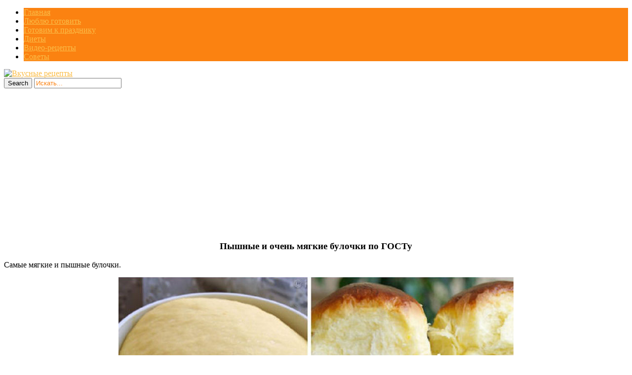

--- FILE ---
content_type: text/html; charset=UTF-8
request_url: https://allvkusno.ru/pyshnye-i-ochen-myagkie-bulochki-po-gostu/
body_size: 12399
content:
<!DOCTYPE html>
<html  prefix="og: http://ogp.me/ns#">
<head>
<title>Пышные и очень мягкие булочки по ГОСТу | Вкусные рецепты</title>
<meta charset="UTF-8"/>
<meta name="viewport" content="width=device-width, initial-scale=1.0" />
<link rel="profile" href="//gmpg.org/xfn/11">
<link rel="pingback" href="https://allvkusno.ru/xmlrpc.php"/>
<link rel="Shortcut Icon" href="https://allvkusno.ru/wp-content/uploads/2018/06/1529296606__allvkusno_ru.png" type="image/x-icon" />
<script src="//ajax.googleapis.com/ajax/libs/jquery/1.11.0/jquery.min.js"></script>
<link rel="stylesheet" href="//allvkusno.ru/social-likes/social-likes_flat.css">
<link rel='stylesheet' href="//allvkusno.ru/modal/style.css" type="text/css" media="all" />
<script type="text/javascript" src="//allvkusno.ru/wp-content/themes/mansar/js/slidebox.js"></script>
<script type="text/javascript" src="//allvkusno.ru/modal/jquery.cookie.js"></script>
<script type="text/javascript" src="//allvkusno.ru/modal/modal.js"></script>
<script async src="https://pagead2.googlesyndication.com/pagead/js/adsbygoogle.js?client=ca-pub-8690493872282147"
     crossorigin="anonymous"></script>
    <style>
        #wpadminbar #wp-admin-bar-p404_free_top_button .ab-icon:before {
            content: "\f103";
            color: red;
            top: 2px;
        }
    </style>
<meta name='robots' content='max-image-preview:large' />
<link rel='dns-prefetch' href='//fonts.googleapis.com' />
<link rel="alternate" type="application/rss+xml" title="Вкусные рецепты &raquo; Лента" href="https://allvkusno.ru/feed/" />
<link rel="alternate" type="application/rss+xml" title="Вкусные рецепты &raquo; Лента комментариев" href="https://allvkusno.ru/comments/feed/" />
<script type="text/javascript">
/* <![CDATA[ */
window._wpemojiSettings = {"baseUrl":"https:\/\/s.w.org\/images\/core\/emoji\/14.0.0\/72x72\/","ext":".png","svgUrl":"https:\/\/s.w.org\/images\/core\/emoji\/14.0.0\/svg\/","svgExt":".svg","source":{"concatemoji":"https:\/\/allvkusno.ru\/wp-includes\/js\/wp-emoji-release.min.js?ver=6.4.7"}};
/*! This file is auto-generated */
!function(i,n){var o,s,e;function c(e){try{var t={supportTests:e,timestamp:(new Date).valueOf()};sessionStorage.setItem(o,JSON.stringify(t))}catch(e){}}function p(e,t,n){e.clearRect(0,0,e.canvas.width,e.canvas.height),e.fillText(t,0,0);var t=new Uint32Array(e.getImageData(0,0,e.canvas.width,e.canvas.height).data),r=(e.clearRect(0,0,e.canvas.width,e.canvas.height),e.fillText(n,0,0),new Uint32Array(e.getImageData(0,0,e.canvas.width,e.canvas.height).data));return t.every(function(e,t){return e===r[t]})}function u(e,t,n){switch(t){case"flag":return n(e,"\ud83c\udff3\ufe0f\u200d\u26a7\ufe0f","\ud83c\udff3\ufe0f\u200b\u26a7\ufe0f")?!1:!n(e,"\ud83c\uddfa\ud83c\uddf3","\ud83c\uddfa\u200b\ud83c\uddf3")&&!n(e,"\ud83c\udff4\udb40\udc67\udb40\udc62\udb40\udc65\udb40\udc6e\udb40\udc67\udb40\udc7f","\ud83c\udff4\u200b\udb40\udc67\u200b\udb40\udc62\u200b\udb40\udc65\u200b\udb40\udc6e\u200b\udb40\udc67\u200b\udb40\udc7f");case"emoji":return!n(e,"\ud83e\udef1\ud83c\udffb\u200d\ud83e\udef2\ud83c\udfff","\ud83e\udef1\ud83c\udffb\u200b\ud83e\udef2\ud83c\udfff")}return!1}function f(e,t,n){var r="undefined"!=typeof WorkerGlobalScope&&self instanceof WorkerGlobalScope?new OffscreenCanvas(300,150):i.createElement("canvas"),a=r.getContext("2d",{willReadFrequently:!0}),o=(a.textBaseline="top",a.font="600 32px Arial",{});return e.forEach(function(e){o[e]=t(a,e,n)}),o}function t(e){var t=i.createElement("script");t.src=e,t.defer=!0,i.head.appendChild(t)}"undefined"!=typeof Promise&&(o="wpEmojiSettingsSupports",s=["flag","emoji"],n.supports={everything:!0,everythingExceptFlag:!0},e=new Promise(function(e){i.addEventListener("DOMContentLoaded",e,{once:!0})}),new Promise(function(t){var n=function(){try{var e=JSON.parse(sessionStorage.getItem(o));if("object"==typeof e&&"number"==typeof e.timestamp&&(new Date).valueOf()<e.timestamp+604800&&"object"==typeof e.supportTests)return e.supportTests}catch(e){}return null}();if(!n){if("undefined"!=typeof Worker&&"undefined"!=typeof OffscreenCanvas&&"undefined"!=typeof URL&&URL.createObjectURL&&"undefined"!=typeof Blob)try{var e="postMessage("+f.toString()+"("+[JSON.stringify(s),u.toString(),p.toString()].join(",")+"));",r=new Blob([e],{type:"text/javascript"}),a=new Worker(URL.createObjectURL(r),{name:"wpTestEmojiSupports"});return void(a.onmessage=function(e){c(n=e.data),a.terminate(),t(n)})}catch(e){}c(n=f(s,u,p))}t(n)}).then(function(e){for(var t in e)n.supports[t]=e[t],n.supports.everything=n.supports.everything&&n.supports[t],"flag"!==t&&(n.supports.everythingExceptFlag=n.supports.everythingExceptFlag&&n.supports[t]);n.supports.everythingExceptFlag=n.supports.everythingExceptFlag&&!n.supports.flag,n.DOMReady=!1,n.readyCallback=function(){n.DOMReady=!0}}).then(function(){return e}).then(function(){var e;n.supports.everything||(n.readyCallback(),(e=n.source||{}).concatemoji?t(e.concatemoji):e.wpemoji&&e.twemoji&&(t(e.twemoji),t(e.wpemoji)))}))}((window,document),window._wpemojiSettings);
/* ]]> */
</script>
<style id='wp-emoji-styles-inline-css' type='text/css'>

	img.wp-smiley, img.emoji {
		display: inline !important;
		border: none !important;
		box-shadow: none !important;
		height: 1em !important;
		width: 1em !important;
		margin: 0 0.07em !important;
		vertical-align: -0.1em !important;
		background: none !important;
		padding: 0 !important;
	}
</style>
<link rel='stylesheet' id='wp-block-library-css' href='https://allvkusno.ru/wp-includes/css/dist/block-library/style.min.css?ver=6.4.7' type='text/css' media='all' />
<style id='classic-theme-styles-inline-css' type='text/css'>
/*! This file is auto-generated */
.wp-block-button__link{color:#fff;background-color:#32373c;border-radius:9999px;box-shadow:none;text-decoration:none;padding:calc(.667em + 2px) calc(1.333em + 2px);font-size:1.125em}.wp-block-file__button{background:#32373c;color:#fff;text-decoration:none}
</style>
<style id='global-styles-inline-css' type='text/css'>
body{--wp--preset--color--black: #000000;--wp--preset--color--cyan-bluish-gray: #abb8c3;--wp--preset--color--white: #ffffff;--wp--preset--color--pale-pink: #f78da7;--wp--preset--color--vivid-red: #cf2e2e;--wp--preset--color--luminous-vivid-orange: #ff6900;--wp--preset--color--luminous-vivid-amber: #fcb900;--wp--preset--color--light-green-cyan: #7bdcb5;--wp--preset--color--vivid-green-cyan: #00d084;--wp--preset--color--pale-cyan-blue: #8ed1fc;--wp--preset--color--vivid-cyan-blue: #0693e3;--wp--preset--color--vivid-purple: #9b51e0;--wp--preset--gradient--vivid-cyan-blue-to-vivid-purple: linear-gradient(135deg,rgba(6,147,227,1) 0%,rgb(155,81,224) 100%);--wp--preset--gradient--light-green-cyan-to-vivid-green-cyan: linear-gradient(135deg,rgb(122,220,180) 0%,rgb(0,208,130) 100%);--wp--preset--gradient--luminous-vivid-amber-to-luminous-vivid-orange: linear-gradient(135deg,rgba(252,185,0,1) 0%,rgba(255,105,0,1) 100%);--wp--preset--gradient--luminous-vivid-orange-to-vivid-red: linear-gradient(135deg,rgba(255,105,0,1) 0%,rgb(207,46,46) 100%);--wp--preset--gradient--very-light-gray-to-cyan-bluish-gray: linear-gradient(135deg,rgb(238,238,238) 0%,rgb(169,184,195) 100%);--wp--preset--gradient--cool-to-warm-spectrum: linear-gradient(135deg,rgb(74,234,220) 0%,rgb(151,120,209) 20%,rgb(207,42,186) 40%,rgb(238,44,130) 60%,rgb(251,105,98) 80%,rgb(254,248,76) 100%);--wp--preset--gradient--blush-light-purple: linear-gradient(135deg,rgb(255,206,236) 0%,rgb(152,150,240) 100%);--wp--preset--gradient--blush-bordeaux: linear-gradient(135deg,rgb(254,205,165) 0%,rgb(254,45,45) 50%,rgb(107,0,62) 100%);--wp--preset--gradient--luminous-dusk: linear-gradient(135deg,rgb(255,203,112) 0%,rgb(199,81,192) 50%,rgb(65,88,208) 100%);--wp--preset--gradient--pale-ocean: linear-gradient(135deg,rgb(255,245,203) 0%,rgb(182,227,212) 50%,rgb(51,167,181) 100%);--wp--preset--gradient--electric-grass: linear-gradient(135deg,rgb(202,248,128) 0%,rgb(113,206,126) 100%);--wp--preset--gradient--midnight: linear-gradient(135deg,rgb(2,3,129) 0%,rgb(40,116,252) 100%);--wp--preset--font-size--small: 13px;--wp--preset--font-size--medium: 20px;--wp--preset--font-size--large: 36px;--wp--preset--font-size--x-large: 42px;--wp--preset--spacing--20: 0.44rem;--wp--preset--spacing--30: 0.67rem;--wp--preset--spacing--40: 1rem;--wp--preset--spacing--50: 1.5rem;--wp--preset--spacing--60: 2.25rem;--wp--preset--spacing--70: 3.38rem;--wp--preset--spacing--80: 5.06rem;--wp--preset--shadow--natural: 6px 6px 9px rgba(0, 0, 0, 0.2);--wp--preset--shadow--deep: 12px 12px 50px rgba(0, 0, 0, 0.4);--wp--preset--shadow--sharp: 6px 6px 0px rgba(0, 0, 0, 0.2);--wp--preset--shadow--outlined: 6px 6px 0px -3px rgba(255, 255, 255, 1), 6px 6px rgba(0, 0, 0, 1);--wp--preset--shadow--crisp: 6px 6px 0px rgba(0, 0, 0, 1);}:where(.is-layout-flex){gap: 0.5em;}:where(.is-layout-grid){gap: 0.5em;}body .is-layout-flow > .alignleft{float: left;margin-inline-start: 0;margin-inline-end: 2em;}body .is-layout-flow > .alignright{float: right;margin-inline-start: 2em;margin-inline-end: 0;}body .is-layout-flow > .aligncenter{margin-left: auto !important;margin-right: auto !important;}body .is-layout-constrained > .alignleft{float: left;margin-inline-start: 0;margin-inline-end: 2em;}body .is-layout-constrained > .alignright{float: right;margin-inline-start: 2em;margin-inline-end: 0;}body .is-layout-constrained > .aligncenter{margin-left: auto !important;margin-right: auto !important;}body .is-layout-constrained > :where(:not(.alignleft):not(.alignright):not(.alignfull)){max-width: var(--wp--style--global--content-size);margin-left: auto !important;margin-right: auto !important;}body .is-layout-constrained > .alignwide{max-width: var(--wp--style--global--wide-size);}body .is-layout-flex{display: flex;}body .is-layout-flex{flex-wrap: wrap;align-items: center;}body .is-layout-flex > *{margin: 0;}body .is-layout-grid{display: grid;}body .is-layout-grid > *{margin: 0;}:where(.wp-block-columns.is-layout-flex){gap: 2em;}:where(.wp-block-columns.is-layout-grid){gap: 2em;}:where(.wp-block-post-template.is-layout-flex){gap: 1.25em;}:where(.wp-block-post-template.is-layout-grid){gap: 1.25em;}.has-black-color{color: var(--wp--preset--color--black) !important;}.has-cyan-bluish-gray-color{color: var(--wp--preset--color--cyan-bluish-gray) !important;}.has-white-color{color: var(--wp--preset--color--white) !important;}.has-pale-pink-color{color: var(--wp--preset--color--pale-pink) !important;}.has-vivid-red-color{color: var(--wp--preset--color--vivid-red) !important;}.has-luminous-vivid-orange-color{color: var(--wp--preset--color--luminous-vivid-orange) !important;}.has-luminous-vivid-amber-color{color: var(--wp--preset--color--luminous-vivid-amber) !important;}.has-light-green-cyan-color{color: var(--wp--preset--color--light-green-cyan) !important;}.has-vivid-green-cyan-color{color: var(--wp--preset--color--vivid-green-cyan) !important;}.has-pale-cyan-blue-color{color: var(--wp--preset--color--pale-cyan-blue) !important;}.has-vivid-cyan-blue-color{color: var(--wp--preset--color--vivid-cyan-blue) !important;}.has-vivid-purple-color{color: var(--wp--preset--color--vivid-purple) !important;}.has-black-background-color{background-color: var(--wp--preset--color--black) !important;}.has-cyan-bluish-gray-background-color{background-color: var(--wp--preset--color--cyan-bluish-gray) !important;}.has-white-background-color{background-color: var(--wp--preset--color--white) !important;}.has-pale-pink-background-color{background-color: var(--wp--preset--color--pale-pink) !important;}.has-vivid-red-background-color{background-color: var(--wp--preset--color--vivid-red) !important;}.has-luminous-vivid-orange-background-color{background-color: var(--wp--preset--color--luminous-vivid-orange) !important;}.has-luminous-vivid-amber-background-color{background-color: var(--wp--preset--color--luminous-vivid-amber) !important;}.has-light-green-cyan-background-color{background-color: var(--wp--preset--color--light-green-cyan) !important;}.has-vivid-green-cyan-background-color{background-color: var(--wp--preset--color--vivid-green-cyan) !important;}.has-pale-cyan-blue-background-color{background-color: var(--wp--preset--color--pale-cyan-blue) !important;}.has-vivid-cyan-blue-background-color{background-color: var(--wp--preset--color--vivid-cyan-blue) !important;}.has-vivid-purple-background-color{background-color: var(--wp--preset--color--vivid-purple) !important;}.has-black-border-color{border-color: var(--wp--preset--color--black) !important;}.has-cyan-bluish-gray-border-color{border-color: var(--wp--preset--color--cyan-bluish-gray) !important;}.has-white-border-color{border-color: var(--wp--preset--color--white) !important;}.has-pale-pink-border-color{border-color: var(--wp--preset--color--pale-pink) !important;}.has-vivid-red-border-color{border-color: var(--wp--preset--color--vivid-red) !important;}.has-luminous-vivid-orange-border-color{border-color: var(--wp--preset--color--luminous-vivid-orange) !important;}.has-luminous-vivid-amber-border-color{border-color: var(--wp--preset--color--luminous-vivid-amber) !important;}.has-light-green-cyan-border-color{border-color: var(--wp--preset--color--light-green-cyan) !important;}.has-vivid-green-cyan-border-color{border-color: var(--wp--preset--color--vivid-green-cyan) !important;}.has-pale-cyan-blue-border-color{border-color: var(--wp--preset--color--pale-cyan-blue) !important;}.has-vivid-cyan-blue-border-color{border-color: var(--wp--preset--color--vivid-cyan-blue) !important;}.has-vivid-purple-border-color{border-color: var(--wp--preset--color--vivid-purple) !important;}.has-vivid-cyan-blue-to-vivid-purple-gradient-background{background: var(--wp--preset--gradient--vivid-cyan-blue-to-vivid-purple) !important;}.has-light-green-cyan-to-vivid-green-cyan-gradient-background{background: var(--wp--preset--gradient--light-green-cyan-to-vivid-green-cyan) !important;}.has-luminous-vivid-amber-to-luminous-vivid-orange-gradient-background{background: var(--wp--preset--gradient--luminous-vivid-amber-to-luminous-vivid-orange) !important;}.has-luminous-vivid-orange-to-vivid-red-gradient-background{background: var(--wp--preset--gradient--luminous-vivid-orange-to-vivid-red) !important;}.has-very-light-gray-to-cyan-bluish-gray-gradient-background{background: var(--wp--preset--gradient--very-light-gray-to-cyan-bluish-gray) !important;}.has-cool-to-warm-spectrum-gradient-background{background: var(--wp--preset--gradient--cool-to-warm-spectrum) !important;}.has-blush-light-purple-gradient-background{background: var(--wp--preset--gradient--blush-light-purple) !important;}.has-blush-bordeaux-gradient-background{background: var(--wp--preset--gradient--blush-bordeaux) !important;}.has-luminous-dusk-gradient-background{background: var(--wp--preset--gradient--luminous-dusk) !important;}.has-pale-ocean-gradient-background{background: var(--wp--preset--gradient--pale-ocean) !important;}.has-electric-grass-gradient-background{background: var(--wp--preset--gradient--electric-grass) !important;}.has-midnight-gradient-background{background: var(--wp--preset--gradient--midnight) !important;}.has-small-font-size{font-size: var(--wp--preset--font-size--small) !important;}.has-medium-font-size{font-size: var(--wp--preset--font-size--medium) !important;}.has-large-font-size{font-size: var(--wp--preset--font-size--large) !important;}.has-x-large-font-size{font-size: var(--wp--preset--font-size--x-large) !important;}
.wp-block-navigation a:where(:not(.wp-element-button)){color: inherit;}
:where(.wp-block-post-template.is-layout-flex){gap: 1.25em;}:where(.wp-block-post-template.is-layout-grid){gap: 1.25em;}
:where(.wp-block-columns.is-layout-flex){gap: 2em;}:where(.wp-block-columns.is-layout-grid){gap: 2em;}
.wp-block-pullquote{font-size: 1.5em;line-height: 1.6;}
</style>
<link rel='stylesheet' id='cookie-notice-front-css' href='https://allvkusno.ru/wp-content/plugins/cookie-notice/css/front.min.css?ver=2.5.6' type='text/css' media='all' />
<link rel='stylesheet' id='cis-animate-css' href='https://allvkusno.ru/wp-content/plugins/cool-image-share/inc/animate.min.css?ver=6.4.7' type='text/css' media='all' />
<link rel='stylesheet' id='social-icons-general-css' href='//allvkusno.ru/wp-content/plugins/social-icons/assets/css/social-icons.css?ver=1.7.4' type='text/css' media='all' />
<link rel='stylesheet' id='style-css' href='https://allvkusno.ru/wp-content/themes/mansar/style.css?ver=6.4.7' type='text/css' media='all' />
<link rel='stylesheet' id='googleFonts1-css' href='http://fonts.googleapis.com/css?family=Open+Sans%3A400%2C700&#038;ver=6.4.7' type='text/css' media='all' />
<link rel='stylesheet' id='googleFonts2-css' href='http://fonts.googleapis.com/css?family=Bree+Serif&#038;ver=6.4.7' type='text/css' media='all' />
<link rel='stylesheet' id='arpw-style-css' href='https://allvkusno.ru/wp-content/plugins/advanced-random-posts-widget/assets/css/arpw-frontend.css?ver=6.4.7' type='text/css' media='all' />
<script type="text/javascript" id="cookie-notice-front-js-before">
/* <![CDATA[ */
var cnArgs = {"ajaxUrl":"https:\/\/allvkusno.ru\/wp-admin\/admin-ajax.php","nonce":"5aa94e467a","hideEffect":"fade","position":"bottom","onScroll":false,"onScrollOffset":100,"onClick":false,"cookieName":"cookie_notice_accepted","cookieTime":2592000,"cookieTimeRejected":604800,"globalCookie":false,"redirection":false,"cache":true,"revokeCookies":false,"revokeCookiesOpt":"automatic"};
/* ]]> */
</script>
<script type="text/javascript" src="https://allvkusno.ru/wp-content/plugins/cookie-notice/js/front.min.js?ver=2.5.6" id="cookie-notice-front-js"></script>
<script type="text/javascript" src="https://allvkusno.ru/wp-includes/js/jquery/jquery.min.js?ver=3.7.1" id="jquery-core-js"></script>
<script type="text/javascript" src="https://allvkusno.ru/wp-includes/js/jquery/jquery-migrate.min.js?ver=3.4.1" id="jquery-migrate-js"></script>
<script type="text/javascript" src="https://allvkusno.ru/wp-content/themes/mansar/js/common-scripts.js?ver=6.4.7" id="mansar-common-scripts-js"></script>
<link rel="https://api.w.org/" href="https://allvkusno.ru/wp-json/" /><link rel="alternate" type="application/json" href="https://allvkusno.ru/wp-json/wp/v2/posts/36734" /><link rel="EditURI" type="application/rsd+xml" title="RSD" href="https://allvkusno.ru/xmlrpc.php?rsd" />
<meta name="generator" content="WordPress 6.4.7" />
<link rel="canonical" href="https://allvkusno.ru/pyshnye-i-ochen-myagkie-bulochki-po-gostu/" />
<link rel='shortlink' href='https://allvkusno.ru/?p=36734' />
<link rel="alternate" type="application/json+oembed" href="https://allvkusno.ru/wp-json/oembed/1.0/embed?url=https%3A%2F%2Fallvkusno.ru%2Fpyshnye-i-ochen-myagkie-bulochki-po-gostu%2F" />
<link rel="alternate" type="text/xml+oembed" href="https://allvkusno.ru/wp-json/oembed/1.0/embed?url=https%3A%2F%2Fallvkusno.ru%2Fpyshnye-i-ochen-myagkie-bulochki-po-gostu%2F&#038;format=xml" />
<style>
.image-share-wrap .animated{-webkit-animation-duration:0.5s!important;animation-duration:0.5s!important;}
.hidden-share{position:absolute;display:none;z-index:100;}
.hidden-share a{text-decoration:none;!important;border:0!important;outline:0;!important;}
.hidden-share a:active,.hidden-share a:focus{outline:0;!important;box-shadow:none!important;}
.mycenter{text-align:left;}
.hidden-share img:focus,.hidden-share img:active{outline:0;!important;box-shadow:none!important;}
.hidden-share img{-webkit-transition: all 0.3s ease;-moz-transition: all 0.3s ease;-o-transition: all 0.3s ease;-ms-transition: all 0.3s ease;transition: all 0.3s ease;line-height:1!important;padding:0!important;margin:0!important;vertical-align:top!important;border-radius:0px!important;box-shadow:none!important;border:0!important;outline:0;!important;max-width:100%!important;
margin-bottom:1px!important;}
.image-share-wrap{position:relative;display:inline-block;}
.cool-image-share{-webkit-transition: all 0.5s ease;-moz-transition: all 0.5s ease;-o-transition: all 0.5s ease;-ms-transition: all 0.5s ease;transition: all 0.5s ease;}
.grayscale{-webkit-filter:grayscale(100%);filter:grayscale(100%);}
.sepia{-webkit-filter:sepia(1);filter:sepia(1);}
.saturation{-webkit-filter:saturate(2);filter:saturate(2);}
.hue-rotate{-webkit-filter:hue-rotate(90deg);filter:hue-rotate(90deg);}
.invert{-webkit-filter:invert(.8);filter:invert(.8);}
.myopacity{-webkit-filter:opacity(.5);filter:opacity(.5);}
.brightness-less{-webkit-filter:brightness(.7);filter:brightness(.7);}
.brightness-more{-webkit-filter:brightness(1.4);filter:brightness(1.4);}
.contrast{-webkit-filter:contrast(3);filter:contrast(3);}
.blur{-webkit-filter:blur(3px);filter:blur(3px);}
.tint{-webkit-filter:sepia(1) hue-rotate(200deg);filter:sepia(1)hue-rotate(200deg);}
</style>
<!-- Start Fluid Video Embeds Style Tag -->
<style type="text/css">
/* Fluid Video Embeds */
.fve-video-wrapper {
    position: relative;
    overflow: hidden;
    height: 0;
    background-color: transparent;
    padding-bottom: 56.25%;
    margin: 0.5em 0;
}
.fve-video-wrapper iframe,
.fve-video-wrapper object,
.fve-video-wrapper embed {
    position: absolute;
    display: block;
    top: 0;
    left: 0;
    width: 100%;
    height: 100%;
}
.fve-video-wrapper a.hyperlink-image {
    position: relative;
    display: none;
}
.fve-video-wrapper a.hyperlink-image img {
    position: relative;
    z-index: 2;
    width: 100%;
}
.fve-video-wrapper a.hyperlink-image .fve-play-button {
    position: absolute;
    left: 35%;
    top: 35%;
    right: 35%;
    bottom: 35%;
    z-index: 3;
    background-color: rgba(40, 40, 40, 0.75);
    background-size: 100% 100%;
    border-radius: 10px;
}
.fve-video-wrapper a.hyperlink-image:hover .fve-play-button {
    background-color: rgba(0, 0, 0, 0.85);
}
</style>
<!-- End Fluid Video Embeds Style Tag -->

<!-- Open Graph Meta Data by WP-Open-Graph plugin-->
<meta property="og:site_name" content="Вкусные рецепты" />
<meta property="og:locale" content="ru_ru" />
<meta property="og:type" content="article" />
<meta property="og:image:width" content="800" />
<meta property="og:image:height" content="445" />
<meta property="og:image" content="https://allvkusno.ru/wp-content/uploads/2018/12/pyshnye_i_myagkie_bulochki_po_gostu__allvkusno_ru-1.jpg" />
<meta property="og:title" content="Пышные и очень мягкие булочки по ГОСТу" />
<meta property="og:url" content="https://allvkusno.ru/pyshnye-i-ochen-myagkie-bulochki-po-gostu/" />
<meta property="og:description" content="Самые мягкие и пышные булочки." />
<!-- /Open Graph Meta Data -->
	  <!--Customizer CSS--> 
      
	  <style type="text/css">
	        
		                					      #main-nav  #main-menu li,  .widget_nav_menu #menu-top-menu li, .widget_nav_menu ul li, .search-block #s:focus, 
			  .not-found-block #s:focus, .button:hover, .next-image a:hover, .previous-image a:hover, #respond .form-submit input:hover,
			  
			  
			  .widget_nav_menu #menu-top-menu li, .widget_archive ul li, .widget_categories ul li, .widget_meta ul li, .widget_nav_menu ul li,
			  .widget_pages ul li
			  
			   {background-color: #fb8211;}
			  .search-block #s, .post-meta, #crumbs, .top-nav li a, #main-footer a, footer h4
			  {color:#fb8211;}
			  .article-footer .tags a, .widget_tag_cloud a{border: 1px solid #fb8211;}
			  #main-nav #main-menu ul li, #top-nav ul li{border-bottom: 1px solid #fb8211; }
			  
					      .catbox a, .hcat a:visited, #main-nav  #main-menu li:hover, #main-nav #main-menu li.current-menu-item, 
			  .widget_nav_menu #menu-top-menu li:hover, .widget_archive ul li:hover, .widget_categories ul li:hover, .widget_meta ul li:hover, .widget_pages ul li a:hover, .widget_nav_menu ul li:hover {background-color: #fabd48;}
			  a, .cdetail h3 a:hover, .cdetail h2 a:hover, .mansar-category-posts li p, .widget_recent_entries li a{color:#fabd48;} 
			  .related-article h5 a, .widget_recent_comments li a{color:#fabd48;}
			  #main-footer{border-bottom: 3px solid #fabd48;}
						
			@media only screen and (max-width: 985px) and (min-width: 768px){
			#main-nav #main-menu ul li{background-color:#C58488;}
			#main-nav #main-menu li:hover{background-color:#C58488;}
						#top-header ul, #main-menu, #main-nav #main-menu ul li, #main-nav #main-menu li:hover{background-color: #fb8211;}
									#main-nav  #main-menu li a:hover, #main-nav  #main-menu li ul li a:hover{ background-color: #fabd48 !important;}
			#main-menu{border-bottom-color: #fabd48;}
						}
			
			@media only screen and (max-width: 767px) and (min-width: 480px){
            .post-container,.page-container,.cat-container,.home-container {margin-left:0px !important;}
            #main-nav #main-menu ul li{background-color:#C58488;}
			#main-nav #main-menu li:hover{background-color:#C58488;}
						#main-nav #main-menu ul li, #main-nav #main-menu li:hover{background-color: #fb8211;}
									#main-nav  #main-menu li a:hover, #main-nav  #main-menu li ul li a:hover { background-color: #fabd48 !important; }
			#main-menu{border-bottom-color: #fabd48;}
						}
			@media only screen and (max-width: 479px){
			.post-container,.page-container,.cat-container,.home-container {margin-left:0px !important;}
			#main-nav #main-menu li:hover{background-color:#C58488;}
						
			#main-nav #main-menu ul li, #main-nav #main-menu li:hover{background-color: #fb8211;}
									#main-nav  #main-menu li a:hover, #main-nav  #main-menu li ul li a:hover {background-color: #fabd48 !important;}
			#main-menu{ border-bottom-color: #fabd48;}
						}
			
	  </style>
      <!--/Customizer CSS-->
		</head>
  <style type="text/css" media="screen">
    #for-user { display:none !important; }
  </style>
<body class="post-template-default single single-post postid-36734 single-format-standard cookies-not-set">
<!--LiveInternet counter--><script type="text/javascript">
new Image().src = "//counter.yadro.ru/hit?r"+
escape(document.referrer)+((typeof(screen)=="undefined")?"":
";s"+screen.width+"*"+screen.height+"*"+(screen.colorDepth?
screen.colorDepth:screen.pixelDepth))+";u"+escape(document.URL)+
";h"+escape(document.title.substring(0,150))+
";"+Math.random();</script><!--/LiveInternet-->

<script
    type="text/javascript"
    async defer
    src="//assets.pinterest.com/js/pinit.js"
></script>

<script src="//allvkusno.ru/social-likes/social-likes.min.js"></script>

	<nav id="main-nav" class="top-bar">
	    <div id="main-nav-wrap" class="container">
	    <!-- Main Menu -->
    			<div id="menu-icon" class="pos-1"></div><ul id="main-menu" class="menu"><li id="menu-item-5326" class="menu-item menu-item-type-custom menu-item-object-custom menu-item-home menu-item-5326"><a href="http://allvkusno.ru">Главная</a></li>
<li id="menu-item-10977" class="menu-item menu-item-type-taxonomy menu-item-object-category current-post-ancestor current-menu-parent current-post-parent menu-item-10977"><a href="https://allvkusno.ru/category/liubliu-gotoviti/">Люблю готовить</a></li>
<li id="menu-item-10975" class="menu-item menu-item-type-taxonomy menu-item-object-category menu-item-10975"><a href="https://allvkusno.ru/category/gotovim-k-prazdniku/">Готовим к празднику</a></li>
<li id="menu-item-10976" class="menu-item menu-item-type-taxonomy menu-item-object-category menu-item-10976"><a href="https://allvkusno.ru/category/diety/">Диеты</a></li>
<li id="menu-item-11923" class="menu-item menu-item-type-taxonomy menu-item-object-category menu-item-11923"><a href="https://allvkusno.ru/category/video-recepty/">Видео-рецепты</a></li>
<li id="menu-item-10978" class="menu-item menu-item-type-taxonomy menu-item-object-category menu-item-10978"><a href="https://allvkusno.ru/category/sovety/">Советы</a></li>
</ul>
		</div>
		<div class="clr"></div>
	</nav>
	<header id="top-header">
	    <div class="container">
         
          <a href='//allvkusno.ru/' title='Вкусные рецепты'><img src='//allvkusno.ru/wp-content/themes/mansar/images/head.png' alt='Вкусные рецепты'></a>

<!--
            <h2>			   
            <a title="Mansar" href="https://allvkusno.ru/" class="logo" >Вкусные рецепты</a>
						</h2>-->

       	    <div class="search-block">
	            <form method="get" id="searchform" class="clr" action="https://allvkusno.ru/">
                    <input class="search-button" type="submit" value="Search">
					<input type="text" id="s" name="s" value="Искать..." onfocus="if (this.value == 'Искать...') {this.value = ''; }" onblur="if (this.value == '') {this.value = 'Искать...';}">
			    </form>
		    </div>

            <div class="clr"></div>
        </div> <!-- end #container -->
	</header> <!-- end header -->


	<div class="container mtop">
		<div id="inner-content">	<section id="content" class="first clearfix" role="main">
		<div class="post-container">
			               	   			        <article id="post-36734" class="post-36734 post type-post status-publish format-standard has-post-thumbnail hentry category-liubliu-gotoviti" role="article">
  						<div class="singlebox">

                                <header class="article-header" >
	<center><h1 class="post-title">Пышные и очень мягкие булочки по ГОСТу</h1>
</center>

									<div id="post-meta">		
<p class="post-meta vsmall">
	
	

</p>
<div class="clear"></div>
</div>
								</header> <!-- end header -->
								<section class="entry-content clearfix">
									<p>Самые мягкие и пышные булочки.</p>
<p><span class="mycenter"><span class="image-share-wrap"><span class="hidden-share" style="width:38px;"><a rel='nofollow' href="https://www.facebook.com/sharer/sharer.php?u=https%3A%2F%2Fallvkusno.ru%2Fpyshnye-i-ochen-myagkie-bulochki-po-gostu%2F&picture=https://allvkusno.ru/wp-content/uploads/2018/12/pyshnye_i_myagkie_bulochki_po_gostu__allvkusno_ru-1.jpg" onclick="newMyWindow(this.href); return false;"><img title='' width='38' height='38' src='https://allvkusno.ru/wp-content/plugins/cool-image-share/img/default/facebook.png' /></a><a rel='nofollow' href="http://pinterest.com/pin/create/button/?url=https%3A%2F%2Fallvkusno.ru%2Fpyshnye-i-ochen-myagkie-bulochki-po-gostu%2F&media=https://allvkusno.ru/wp-content/uploads/2018/12/pyshnye_i_myagkie_bulochki_po_gostu__allvkusno_ru-1.jpg&description=%D0%A1%D0%B0%D0%BC%D1%8B%D0%B5%20%D0%BC%D1%8F%D0%B3%D0%BA%D0%B8%D0%B5%20%D0%B8%20%D0%BF%D1%8B%D1%88%D0%BD%D1%8B%D0%B5%20%D0%B1%D1%83%D0%BB%D0%BE%D1%87%D0%BA%D0%B8.%D0%98%D0%BD%D0%B3%D1%80%D0%B5%D0%B4%D0%B8%D0%B5%D0%BD%D1%82%D1%8B%20%09%D0%A1%D1%83%D1%85%D0%B8%D0%B5%20%D0%B4%D1%80%D0%BE%D0%B6%D0%B6%D0%B8%20%E2%80%94%201%20%D0%BF%D0%B0%D0%BA%D0%B5%D1%82%D0%B8%D0%BA%20%09%D0%9C%D1%83%D0%BA%D0%B0%20%E2%80%94%20600%20%D0%B3%D1%80.%20%09%D0%9C%D0%BE%D0%BB%D0%BE%D0%BA%D0%BE%20%E2%80%94%20250%20%D0%BC%D0%BB.%20%09%D0%AF%D0%B8%D1%87%D0%BD%D1%8B%D0%B5%20%D0%B6%D0%B5%D0%BB%D1%82%D0%BA%D0%B8%20%E2%80%94%204%20%D1%88%D1%82.%20%09%D0%A1%D0%BB%D0%B8%D0%B2%D0%BE%D1%87%D0%BD%D0%BE%D0%B5%20%D0%BC%D0%B0%D1%81%D0%BB%D0%BE%20%E2%80%94%20100%20%D0%B3%D1%80.%20%09%D0%92%D0%B0%D0%BD%D0%B8%D0%BB%D0%B8%D0%BD%20%E2%80%94%201%20%D0%BF%D0%B0%D0%BA%D0%B5%D1%82%D0%B8%D0%BA%20%09%D0%A1%D0%B0%D1%85%D0%B0%D1%80%20%E2%80%94%20100%20%D0%B3%D1%80.%20%09%D0%A9%D0%B5%D0%BF%D0%BE%D1%82%D0%BA%D0%B0%20%D1%81%D0%BE%D0%BB%D0%B8%20%09%D0%94%D0%BB%D1%8F%20%D1%81%D0%BC%D0%B0%D0%B7%D0%BA%D0%B8%20%09%D0%96%D0%B5%D0%BB%D1%82%D0%BE%D0%BA%20%E2%80%94%201%20%D1%88%D1%82.%20%09%D0%9C%D0%BE%D0%BB%D0%BE%D0%BA%D0%BE%20%E2%80%94%202%20%D1%81%D1%82...." onclick="newMyWindow(this.href); return false;"><img title='' width='38' height='38' src='https://allvkusno.ru/wp-content/plugins/cool-image-share/img/default/pinterest.png' /></a><a rel='nofollow' href="https://connect.ok.ru/offer?url=https%3A%2F%2Fallvkusno.ru%2Fpyshnye-i-ochen-myagkie-bulochki-po-gostu%2F" onclick="newMyWindow(this.href); return false;"><img title='' width='38' height='38' src='https://allvkusno.ru/wp-content/plugins/cool-image-share/img/default/odnoklassniki.png' /></a><a rel='nofollow' href="http://vk.com/share.php?url=https%3A%2F%2Fallvkusno.ru%2Fpyshnye-i-ochen-myagkie-bulochki-po-gostu%2F&image=https://allvkusno.ru/wp-content/uploads/2018/12/pyshnye_i_myagkie_bulochki_po_gostu__allvkusno_ru-1.jpg" onclick="newMyWindow(this.href); return false;"><img title='' width='38' height='38' src='https://allvkusno.ru/wp-content/plugins/cool-image-share/img/default/vk.png' /></a></span><img  decoding="async" class="aligncenter cool-image-share" src="https://allvkusno.ru/wp-content/uploads/2018/12/pyshnye_i_myagkie_bulochki_po_gostu__allvkusno_ru-1.jpg" /></span></span></p>
<p><strong>Ингредиенты</strong></p>
<ul>
<li>Сухие дрожжи — 1 пакетик</li>
<li>Мука — 600 гр.</li>
<li>Молоко — 250 мл.</li>
<li>Яичные желтки — 4 шт.</li>
<li>Сливочное масло — 100 гр.</li>
<li>Ванилин — 1 пакетик</li>
<li>Сахар — 100 гр.</li>
<li>Щепотка соли</li>
<li class="r-bl r-bl--after-p"></li>
</ul>
<p>Для смазки</p>
<ul>
<li>Желток — 1 шт.</li>
<li>Молоко — 2 ст. ложки</li>
</ul>
<p><strong>Приготовление</strong></p>
<p>В теплом молоке развести дрожжи, добавить 1-2 ст. ложки сахара и 1-2 ст. ложки муки. Перемешать и поставить в теплое место на минут 15, чтобы дрожжи активировались. Постепенно просеивать муку. Тесто должно быть мягким и не липнуть к рукам. Тесто поместить в миску, смазанную растительным маслом и поставить в теплое место. Не торопиться — дать тесту хорошо подняться.</p>
<p>Выкладывать булочки на небольшом расстоянии, но не впритык к друг другу. Противень поставить в теплое место на расстойку (булочки должны хорошо подняться и соединиться боками). Смазать смесью из желтка и сливок. Выпекать 20-25 минут при температуре 200 градусов (а вообще время выпечки зависит от духовки).</p>
<p><strong>Приятного аппетита!</strong></p>
																		<div class="clr"></div>
								</section> <!-- end section -->
								<footer class="article-footer">
								    									<p class="tags"></p>
                                    
								</footer> <!-- end footer -->

<div class="social-likes" style="width:100%; text-align:center; padding:10px 0 10px 0">
<div class="facebook" title="Поделиться ссылкой на Фейсбуке">Поделиться в Facebook</div>
	<div class="vkontakte" title="Поделиться ссылкой во Вконтакте">VK</div>
         <div class="odnoklassniki" title="Поделиться ссылкой в Одноклассниках">OK</div>
         <div class="pinterest" title="Поделиться в Pinterest">Pinterest</div>
</div>
 
<div style="width:100%; padding-top:20px;">

 <center>       

<h4 class="entry-title">
          <a href="//allvkusno.ru/">  МНОГО РЕЦЕПТОВ ТУТ >>>>></a>
        </h4>

</center>
                                                                                       

 </div>

					</article> <!-- end article -->

                					</div>
	</section> <!-- end #main -->

<div id="last" style="position: absolute;bottom: -50px;"></div>
<aside id="sidebar"> 
	<div id="secondary" class="widget-area" role="complementary">
									<aside id="themegrill_social_icons-2" class="widget social-icons widget_social_icons"><h4 class="widget-title">Мы в соцсетях</h4>		
		<ul class="social-icons-lists icons-background-rounded">

			
				<li class="social-icons-list-item">
					<a href="https://www.facebook.com/AllVkusno.ru" target="_blank"  class="social-icon">
						<span class="socicon socicon-facebook" style="padding: 34px; font-size: 25px; background-color: #3e5b98"></span>

											</a>
				</li>

			
				<li class="social-icons-list-item">
					<a href="https://ok.ru/receptikitut" target="_blank"  class="social-icon">
						<span class="socicon socicon-odnoklassniki" style="padding: 34px; font-size: 25px; background-color: #f48420"></span>

											</a>
				</li>

			
				<li class="social-icons-list-item">
					<a href="https://vk.com/nashakuhnia" target="_blank"  class="social-icon">
						<span class="socicon socicon-vkontakte" style="padding: 34px; font-size: 25px; background-color: #5a7fa6"></span>

											</a>
				</li>

			
				<li class="social-icons-list-item">
					<a href="https://www.pinterest.ru/taniushka4_kuhnia/" target="_blank"  class="social-icon">
						<span class="socicon socicon-pinterest" style="padding: 34px; font-size: 25px; background-color: #c92619"></span>

											</a>
				</li>

			
		</ul>

		</aside><aside id="arpw-widget-2" class="widget arpw-widget-random"><h4 class="widget-title">ПОПУЛЯРНОЕ</h4><h4 style="text-align:center"><div class="arpw-random-post "><ul class="arpw-ul"><li class="arpw-li arpw-clearfix"><a href="https://allvkusno.ru/biskvitnyy-tort-charodeyka-izumite/"  rel="bookmark"><img width="400" height="220" src="https://allvkusno.ru/wp-content/uploads/2017/12/biskvitnyj_tort_charodejka_izumitelnyj_vkus_znakomyj_s_detstva__nashakuhnia_ru-1-400x220.jpg" class="arpw-thumbnail aligncenter wp-post-image" alt="БИСКВИТНЫЙ ТОРТ «ЧАРОДЕЙКА». ИЗУМИТЕЛЬНЫЙ ВКУС, ЗНАКОМЫЙ С ДЕТСТВА!" decoding="async" loading="lazy" /></a><a class="arpw-title" href="https://allvkusno.ru/biskvitnyy-tort-charodeyka-izumite/" rel="bookmark">БИСКВИТНЫЙ ТОРТ «ЧАРОДЕЙКА». ИЗУМИТЕЛЬНЫЙ ВКУС, ЗНАКОМЫЙ С ДЕТСТВА!</a></li><li class="arpw-li arpw-clearfix"><a href="https://allvkusno.ru/makovo-kokosovyy-pirog/"  rel="bookmark"><img width="400" height="220" src="https://allvkusno.ru/wp-content/uploads/2018/08/makovokokosovyj_pirog__allvkusno_ru-400x220.jpg" class="arpw-thumbnail aligncenter wp-post-image" alt="МАКОВО-КОКОСОВЫЙ ПИРОГ" decoding="async" loading="lazy" /></a><a class="arpw-title" href="https://allvkusno.ru/makovo-kokosovyy-pirog/" rel="bookmark">МАКОВО-КОКОСОВЫЙ ПИРОГ</a></li><li class="arpw-li arpw-clearfix"><a href="https://allvkusno.ru/zakusochnye-rulety-iz-lavasha/"  rel="bookmark"><img width="400" height="220" src="https://allvkusno.ru/wp-content/uploads/2017/09/zakusochnye_rulety_iz_lavasha__nashakuhnia_ru-1-400x220.jpg" class="arpw-thumbnail aligncenter wp-post-image" alt="Закусочные рулеты из ЛАВАША" decoding="async" loading="lazy" /></a><a class="arpw-title" href="https://allvkusno.ru/zakusochnye-rulety-iz-lavasha/" rel="bookmark">Закусочные рулеты из ЛАВАША</a></li><li class="arpw-li arpw-clearfix"><a href="https://allvkusno.ru/sharlatanka-vkusneyshiy-yablochnyy-pir/"  rel="bookmark"><img width="400" height="220" src="https://allvkusno.ru/wp-content/uploads/2018/11/sharlatanka_-_vkusnejshij_yablochnyj_pirog__allvkusno_ru-400x220.jpg" class="arpw-thumbnail aligncenter wp-post-image" alt="Шарлатанка — вкуснейший яблочный пирог!" decoding="async" loading="lazy" /></a><a class="arpw-title" href="https://allvkusno.ru/sharlatanka-vkusneyshiy-yablochnyy-pir/" rel="bookmark">Шарлатанка — вкуснейший яблочный пирог!</a></li><li class="arpw-li arpw-clearfix"><a href="https://allvkusno.ru/otlichnyy-zavtrak-na-vsyu-semyu/"  rel="bookmark"><img width="400" height="220" src="https://allvkusno.ru/wp-content/uploads/2018/06/otlichnyj_zavtrak_na_vsyu_semyu__nashakuhnia_su-400x220.jpg" class="arpw-thumbnail aligncenter wp-post-image" alt="Отличный завтрак на всю семью" decoding="async" loading="lazy" /></a><a class="arpw-title" href="https://allvkusno.ru/otlichnyy-zavtrak-na-vsyu-semyu/" rel="bookmark">Отличный завтрак на всю семью</a></li></ul></div><!-- Generated by https://wordpress.org/plugins/advanced-random-posts-widget/ --></h4></aside>    	    	</div><!-- #secondary -->
</aside>
</div> <!-- end inner-content -->
    </div> <!-- end content -->
        <div class="clr"></div>
			<footer id="main-footer">
				<div id="inner-footer" class="container">
                   															<div class="clr"></div>
				</div>
				<div id="bottom-footer">
				    <div class="layout-wrap container">
                       <div id="footer-logo" class="five-col">
                         <p></p> 
                       </div>
					 <!-- Footer Menu -->  
     	            					<div id="footer-social-icons" class="seven-col last">
                                                                                                                                                                          				    </div>
					<div id="footer-copyright">
                       <p class="vsmall"> <span class="alignleft">Вкусные рецепты 2018 - 2023</span>
                      
                       <span class="alignright ">


</span></p>
                    </div>
                    </div>
                </div><!-- end #inner-footer -->
			</footer> <!-- end footer -->
        <div id="gototop">Наверх</div>
	
        <script type="text/javascript">    
jQuery(document).ready(function() { 
        
        $floatchildren = jQuery(".image-share-wrap");
        $floatchildren.each(function() {
            var myfloat = jQuery(this).find(".cool-image-share").css("float"); 
            if(myfloat!="none") {
                jQuery(this).css("float", myfloat); 
            }else{             
                if (jQuery(this).find(".cool-image-share").hasClass("aligncenter")){
                jQuery(this).parent(".mycenter").css("text-align", "center"); 
                jQuery(this).parent(".mycenter").css("display", "block"); 

                var tempmt = jQuery(this).find(".cool-image-share").css("margin-top");
                tempmt = -parseInt(tempmt,10);
                var tempmb = jQuery(this).find(".cool-image-share").css("margin-bottom");
                tempmb = -parseInt(tempmb,10);
                jQuery(this).parent(".mycenter").next(".wp-caption-text").css("margin-top", tempmt); 
                jQuery(this).css("margin-top", tempmt);
                jQuery(this).css("margin-bottom", tempmb);
            }}
       });
    
        jQuery(".hidden-share img").hover(function() {   
       jQuery(this).addClass("invert");
    }, function() {
       jQuery(this).removeClass("invert");
    });
            
    jQuery(".image-share-wrap").hover(function() {
        if (jQuery(this).find(".cool-image-share").width() > 150 && jQuery(this).find(".cool-image-share").height() > 150 && !jQuery(this).find(".cool-image-share").is(".no-share")) {
            $this = jQuery(this).find(".hidden-share"); 
            
            $this.hide();
            jQuery(this).find(".cool-image-share").addClass("sepia");
            jQuery(this).find(".cool-image-share").addClass("hover");
            
                        $this2 = jQuery(this).find(".hidden-share img");         
                        $this2.height(38);$this2.width(38);$this.css("width",38);
            $this2.css("display","block"); 
            while ($this.height()+0>jQuery(this).find(".cool-image-share").height()) {
                $this2.height($this2.height()-1);$this2.width($this2.width()-1);
                $this.css("width",$this.width()-1);
            }
                                    
    
                        var left = jQuery(this).find(".cool-image-share").css("left");
            $this.css("left",left); 
            var top = jQuery(this).find(".cool-image-share").css("top");
            $this.css("top",top); 
            
            var p = jQuery(this).find(".cool-image-share");
            var position = p.position();
            $this.offset({ top: position.top, left: position.left });
            
            var marginleft = jQuery(this).find(".cool-image-share").css("margin-left");
            var paddingleft = jQuery(this).find(".cool-image-share").css("padding-left");
            var imageborder = jQuery(this).find(".cool-image-share").css("border-left-width");
            marginleft = parseInt(marginleft,10);
            paddingleft = parseInt(paddingleft,10);
            imageborder = parseInt(imageborder,10);
            var templeft = marginleft + paddingleft + 0 + imageborder;
            $this.css("left","+=" + templeft); 
            
            var paddingtop = jQuery(this).find(".cool-image-share").css("padding-top");
            var margintop = jQuery(this).find(".cool-image-share").css("margin-top");
            var imageborder = jQuery(this).find(".cool-image-share").css("border-top-width");
            paddingtop = parseInt(paddingtop,10);
            margintop = parseInt(margintop,10);
            imageborder = parseInt(imageborder,10);
            var temptop = paddingtop + margintop + 0 + imageborder;
            $this.css("top","+=" + temptop); 
                    
               

                   

                    

                  
            
            $this.removeClass("animated fadeOut");
            $this.addClass("animated fadeIn");
            $this.show();
        }
    }, function() {
            if (jQuery(this).find(".cool-image-share").width() > 150 && jQuery(this).find(".cool-image-share").height() > 150) {
                $this.removeClass("animated fadeIn");
                $this.addClass("animated fadeOut");
                                jQuery(this).find(".cool-image-share").removeClass("sepia");
                jQuery(this).find(".cool-image-share").removeClass("hover");
            }
    });
});
</script>
<script>
function newMyWindow(e){
    var h = 500,
    w = 700;
    window.open(e, '', 'scrollbars=1,height='+Math.min(h, screen.availHeight)+',width='+Math.min(w, screen.availWidth)+',left='+Math.max(0, (screen.availWidth - w)/2)+',top='+Math.max(0, (screen.availHeight - h)/2));}
</script>
<script type="text/javascript" id="q2w3_fixed_widget-js-extra">
/* <![CDATA[ */
var q2w3_sidebar_options = [{"sidebar":"primary-sidebar","use_sticky_position":false,"margin_top":10,"margin_bottom":0,"stop_elements_selectors":"","screen_max_width":800,"screen_max_height":0,"widgets":["#arpw-widget-2"]}];
/* ]]> */
</script>
<script type="text/javascript" src="https://allvkusno.ru/wp-content/plugins/q2w3-fixed-widget/js/frontend.min.js?ver=6.2.3" id="q2w3_fixed_widget-js"></script>

		<!-- Cookie Notice plugin v2.5.6 by Hu-manity.co https://hu-manity.co/ -->
		<div id="cookie-notice" role="dialog" class="cookie-notice-hidden cookie-revoke-hidden cn-position-bottom" aria-label="Cookie Notice" style="background-color: rgba(160,160,160,1);"><div class="cookie-notice-container" style="color: #fff"><span id="cn-notice-text" class="cn-text-container">Мы используем куки для наилучшего представления нашего сайта. Если Вы продолжите использовать сайт, мы будем считать что Вас это устраивает.</span><span id="cn-notice-buttons" class="cn-buttons-container"><a href="#" id="cn-accept-cookie" data-cookie-set="accept" class="cn-set-cookie cn-button" aria-label="Хорошо, спасибо" style="background-color: #00a99d">Хорошо, спасибо</a><a href="https://allvkusno.ru/privacypolicy/" target="_blank" id="cn-more-info" class="cn-more-info cn-button" aria-label="Подробнее" style="background-color: #00a99d">Подробнее</a></span><span id="cn-close-notice" data-cookie-set="accept" class="cn-close-icon" title="Нет"></span></div>
			
		</div>
		<!-- / Cookie Notice plugin --><center>
<!--LiveInternet logo--><a href="//www.liveinternet.ru/click"
target="_blank"><img src="//counter.yadro.ru/logo?58.6"
title="LiveInternet"
alt="" border="0" width="88" height="31"/></a><!--/LiveInternet-->

</center>

    </body>
</html>
<div id="for-user"></div>

--- FILE ---
content_type: text/html; charset=utf-8
request_url: https://www.google.com/recaptcha/api2/aframe
body_size: 268
content:
<!DOCTYPE HTML><html><head><meta http-equiv="content-type" content="text/html; charset=UTF-8"></head><body><script nonce="H0j5IyiyYc3b-54UuJXHuQ">/** Anti-fraud and anti-abuse applications only. See google.com/recaptcha */ try{var clients={'sodar':'https://pagead2.googlesyndication.com/pagead/sodar?'};window.addEventListener("message",function(a){try{if(a.source===window.parent){var b=JSON.parse(a.data);var c=clients[b['id']];if(c){var d=document.createElement('img');d.src=c+b['params']+'&rc='+(localStorage.getItem("rc::a")?sessionStorage.getItem("rc::b"):"");window.document.body.appendChild(d);sessionStorage.setItem("rc::e",parseInt(sessionStorage.getItem("rc::e")||0)+1);localStorage.setItem("rc::h",'1768841962615');}}}catch(b){}});window.parent.postMessage("_grecaptcha_ready", "*");}catch(b){}</script></body></html>